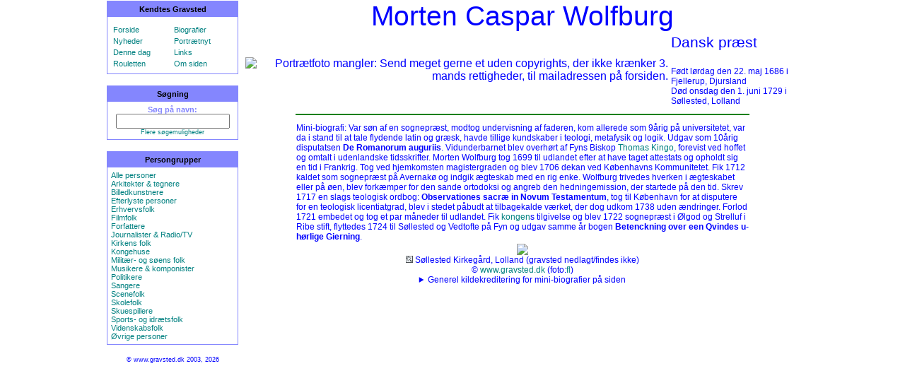

--- FILE ---
content_type: text/html; charset=UTF-8
request_url: https://gravsted.dk/person.php?navn=mortencasparwolfburg
body_size: 3683
content:
<HTML><HEAD><TITLE>Morten Caspar Wolfburg</TITLE><link rel="shortcut icon" href="/favicon.ico" type="image/x-icon" /><meta http-equiv='content-type' content='text/html' charset='utf-8'><meta name='viewport' content='width=device-width, initial-scale=1.0'><meta name='keywords' content='Wolfburg, Morten Caspar, gravsted, kendtes, gravsteder, Søllested Kirkegård, Lolland'><meta name='description' content='Morten Caspar Wolfburgs gravsted.'><meta http-equiv="imagetoolbar" content="no"><meta http-equiv="imagetoolbar" content="false"><link rel="stylesheet" type="text/css" href="gravsted.css"></HEAD><body bgcolor='white' ondragstart='return false' onselectstart='return false' leftMargin='0' rightMargin='0' topMargin='5' marginwidth='0' marginheight='0'><script type="text/javascript">

/*
Disable right click script II (on images)- By Dynamicdrive.com
For full source, Terms of service, and 100s DTHML scripts
Visit http://www.dynamicdrive.com
Modified here to disable IE image hover menu and
truly disable right click in FF by jscheuer1 in
http://www.dynamicdrive.com/forums
*/

var clickmessage="Billederne m\u00E5 kun genanvendes efter aftale."

function disableclick(e) {
if (document.all) {
if (event.button==2||event.button==3) {
if (event.srcElement.tagName=="IMG"){
alert(clickmessage);
return false;
}
}
}
else if (document.layers) {
if (e.which == 3) {
alert(clickmessage);
return false;
}
}
else if (document.getElementById)
if (e.which==3&&e.target.tagName=="IMG")
setTimeout("alert(clickmessage)",0)
}

function associateimages(){
for(i=0;i<document.images.length;i++)
document.images[i].onmousedown=disableclick;
}

if (document.all){
document.onmousedown=disableclick
for (var i_tem = 0; i_tem < document.images.length; i_tem++)
document.images[i_tem].galleryimg='no'
}
else if (document.getElementById)
document.onmouseup=disableclick
else if (document.layers)
associateimages()
</script><center><TABLE width='990' height='100%' border=0 style='border-collapse: collapse;'><tr><td width='20%' valign=top align=center><table class='valgtabel' width='95%' style='border: 1px solid #8486FE'; cellpadding='5' cellspacing='0'>
<tr><th width='95%' bgcolor='8486FE'>Kendtes Gravsted</th></tr>
<tr><td width='95%'>
<table class='valgtabel' width='100%' colspan='2'>
<tr><td width='50%'></td><td width='50%'></td></tr>
<tr>
<td><a href='index.php?side=forside' TITLE='Gå til forsiden med flere muligheder'>Forside</a></td>
<td><a href='index.php?side=bioform' TITLE='Skriv eller læs mini-biografier her'>Biografier</a></td>
</tr><tr>
<td><a href='index.php?side=ajour' TITLE='De seneste ajourførte navne'>Nyheder</a></td>
<td><a href='index.php?side=galleriajour' TITLE='De senest ændret/tilføjet portrætter'>Portrætnyt</a></td>
</tr><tr>
<td><a href='index.php?side=begivenhed' TITLE='Fødselarer og dødsfald denne dag'>Denne dag</a></td>
<td><a href='index.php?side=links' TITLE='Links til andre relevante sider'>Links</a></td>
</tr><tr>
<td><a href='person.php?navn=random' TITLE='Få vist en tilfældig person'>Rouletten</a></td>
<td><a href='index.php?side=omsiden' TITLE='Hvad er dette for en side?'>Om siden</a></td>
</tr></table>
</td></tr></table>

<p>
<table class='valgtabel' width='95%' style='border: 1px solid #8486FE'; cellpadding='5' cellspacing='0'>
<tr><th width='95%' bgcolor='8486FE'>Søgning</th></tr>
<tr><td width='95%' align="center">
<form action='index.php?side=find' method='post' style='display: inline; margin: 0px; padding: 0px;'>
<b>Søg på navn:</b>
<INPUT TYPE='HIDDEN' NAME='felt' VALUE='navne'>
<INPUT TYPE='TEXT' NAME='find' size="18%">
<a href='index.php?side=find'><div class='mini' align='center'>Flere søgemuligheder</div></a>
</form>
</td></tr></table>
<p>

<table class='valgtabel' width='95%' colspan='2' style='border: 1px solid #8486FE'; cellpadding='5' cellspacing='0'>
<tr><th width='95%' bgcolor='8486FE'>Persongrupper</th></tr>
<tr><td width='95%'>
<a href='index.php?side=pg&amp;id=alle'>Alle personer</a><br>
<a href='index.php?side=pg&amp;id=1'>Arkitekter & tegnere</a><br>
<a href='index.php?side=pg&amp;id=8'>Billedkunstnere</a><br>
<a href='index.php?side=pg&amp;id=2'>Efterlyste personer</a><br>
<a href='index.php?side=pg&amp;id=3'>Erhvervsfolk</a><br>
<a href='index.php?side=pg&amp;id=4'>Filmfolk</a><br>
<a href='index.php?side=pg&amp;id=5'>Forfattere</a><br>
<a href='index.php?side=pg&amp;id=6'>Journalister & Radio/TV</a><br>
<a href='index.php?side=pg&amp;id=19'>Kirkens folk</a><br>
<a href='index.php?side=kongehuset'>Kongehuse</a><br>
<a href='index.php?side=pg&amp;id=17'>Militær- og søens folk</a><br>
<a href='index.php?side=pg&amp;id=9'>Musikere & komponister</a><br>
<a href='index.php?side=pg&amp;id=10'>Politikere</a><br>
<a href='index.php?side=pg&amp;id=11'>Sangere</a><br>
<a href='index.php?side=pg&amp;id=12'>Scenefolk</a><br>
<a href='index.php?side=pg&amp;id=18'>Skolefolk</a><br>
<a href='index.php?side=pg&amp;id=13'>Skuespillere</a><br>
<a href='index.php?side=pg&amp;id=16'>Sports- og idrætsfolk</a><br>
<a href='index.php?side=pg&amp;id=14'>Videnskabsfolk</a><br>
<a href='index.php?side=pg&amp;id=15'>Øvrige personer</a><br>
</td></tr></table>
<div class='mini'>
<p>© www.gravsted.dk 2003, 2026
<div></td><td width='80%' bgcolor=FFFFFF valign=top align=center><div class='navn'>Morten Caspar Wolfburg</div><TABLE><TR><TD align=right><img src='p/mangler.jpg' TITLE='Portrætfoto mangler: Send meget gerne et uden copyrights, der ikke krænker 3. mands rettigheder, til mailadressen på forsiden.' style='max-width:100%;height:auto;'></TD><TD valign=center ALIGN=left><p class='prof'>Dansk præst</p><div class='data'>Født lørdag den 22. maj 1686 i Fjellerup, Djursland<br>Død onsdag den 1. juni 1729 i Søllested, Lolland</div></TD></TR></TABLE><hr width=640 color=green><TABLE CLASS='tabel' style='-moz-user-select: none; -webkit-user-select: none;'><TR><TD width=640>Mini-biografi: Var søn af en sognepræst, modtog undervisning af faderen, kom allerede som 9årig på universitetet, var da i stand til at tale flydende latin og græsk, havde tillige kundskaber i teologi, metafysik og logik. Udgav som 10årig disputatsen <b>De Romanorum auguriis</b>. Vidunderbarnet blev overhørt af Fyns Biskop <a href="person.php?navn=thomaskingo">Thomas Kingo</a>, forevist ved hoffet og omtalt i udenlandske tidsskrifter. Morten Wolfburg tog 1699 til udlandet efter at have taget attestats og opholdt sig en tid i Frankrig. Tog ved hjemkomsten magistergraden og blev 1706 dekan ved Københavns Kommunitetet. Fik 1712 kaldet som sognepræst på Avernakø og indgik ægteskab med en rig enke. Wolfburg trivedes hverken i ægteskabet eller på øen, blev forkæmper for den sande ortodoksi og angreb den hedningemission, der startede på den tid. Skrev 1717 en slags teologisk ordbog: <b>Observationes sacræ in Novum Testamentum</b>, tog til København for at disputere for en teologisk licentiatgrad, blev i stedet påbudt at tilbagekalde værket, der dog udkom 1738 uden ændringer. Forlod 1721 embedet og tog et par måneder til udlandet. Fik <a href="person.php?navn=frederik4">kongen</a>s tilgivelse og blev 1722 sognepræst i Ølgod og Strelluf i Ribe stift, flyttedes 1724 til Søllested og Vedtofte på Fyn og udgav samme år bogen <b>Betenckning over een Qvindes u-hørlige Gierning</b>.</TD></TR></TABLE><img src='gb/soellestedkirke.JPG' style='max-width:100%;height:auto;'><br><div class='data'><a href='index.php?side=find&amp;felt=kg&amp;kg_nr=1091' TITLE='Andre personer begravet samme kirkegård/lokation' onMouseover="window.status='';return true;" onClick="window.status='';return true;"><img src='lup_kg.jpg' border='0' style='max-width:100%;height:auto;'></a> Søllested Kirkegård, Lolland﻿  (gravsted nedlagt/findes ikke)<br>© <a href='https://www.gravsted.dk' TITLE='Klik her for hovedsiden med flere personer og mere information' target="_top">www.gravsted.dk</a> (foto:<a href='index.php?side=find&amp;find=fl&amp;felt=fotograf' TITLE='Andre billeder leveret af denne fotograf' onMouseover="window.status='';return true;" onClick="window.status='';return true;">fl</a>)<details>
    <summary>Generel kildekreditering for mini-biografier på siden</summary>

    <a href='https://www.altinget.dk' target='_blank'>Altinget - Alt om politik: altinget.dk</a><br>
    <a href='https://biografiskleksikon.lex.dk' target='_blank'>Dansk Biografisk Leksikon - lex.dk</a><br>
    <a href='https://danskefilm.dk' target='_blank'>Dansk film database</a><br>
    <a href='https://danskfilmogteater.dk target='_blank'>Dansk Film & Teater</a><br>
    <a href='https://denstoredanske.lex.dk' target='_blank'>Den Store Danske - lex.dk</a><br>
    <a href='https://modstand.natmus.dk' target='_blank'>Frihedsmuseets Modstandsdatabase</a><br>
    <a href='https://blaabog.dk' target='_blank'>Kraks Blå Bog</a><br>
    <a href='https://www.kulturarv.dk/kid/Forside.do' target='_blank'>Kunstindeks Danmark - Kulturarv.dk</a><br>
    <a href='https://trap.lex.dk/Kunstindeks_Danmark_og_Weilbachs_kunstnerleksikon' target='_blank'>Kunstindeks Danmark og Weilbachs kunstnerleksikon | lex.dk</a><br>
    <a href='https://kvindebiografiskleksikon.lex.dk' target='_blank'>Dansk Kvindebiografisk Leksikon</a><br>
    <a href='https://lex.dk' target='_blank'>lex.dk</a><br>
    <a href='https://da.wikipedia.org/wiki/Forside' target='_blank'>Wikipedia, den frie encyklopædi - Wikipedia</a><br>
    <a href='https://wikisilkeborg.dk/Forside' target='_blank'>WikiSilkeborg</a><br>
<p>
</details>
</div><p>
</td></tr></TABLE>

</CENTER>
</BODY>
</HTML>
